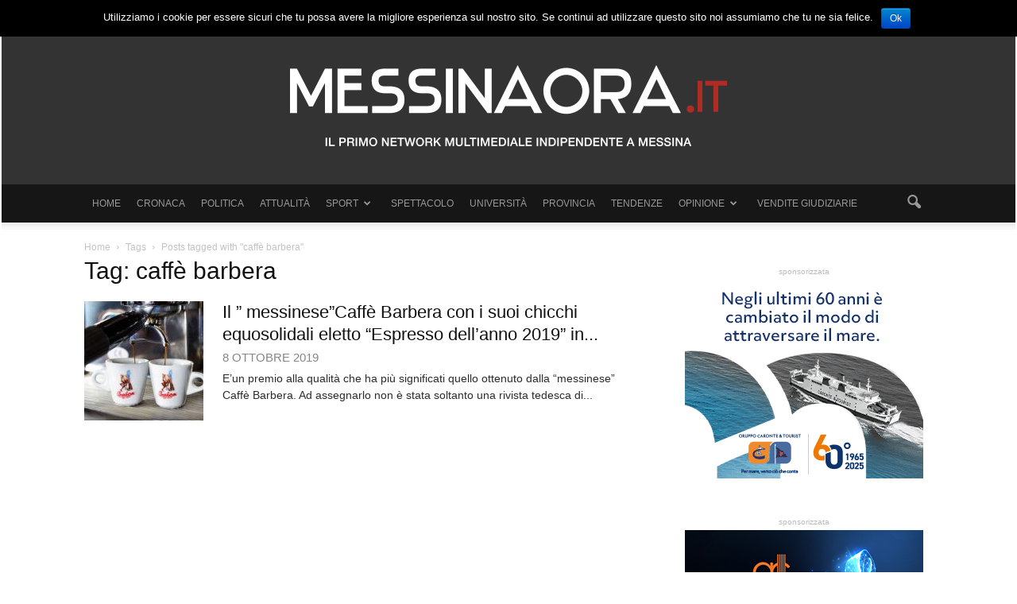

--- FILE ---
content_type: text/html; charset=UTF-8
request_url: http://www.messinaora.it/notizia/tag/caffe-barbera/
body_size: 14536
content:
<!doctype html >
<!--[if IE 8]>    <html class="ie8" lang="en"> <![endif]-->
<!--[if IE 9]>    <html class="ie9" lang="en"> <![endif]-->
<!--[if gt IE 8]><!--> <html lang="it-IT"
 xmlns:fb="http://ogp.me/ns/fb#" prefix="og: http://ogp.me/ns#"> <!--<![endif]-->
<head>
    <title>caffè barbera a Messina - MessinaOra.it</title>
    <meta charset="UTF-8" />
    <meta http-equiv="Content-Type" content="text/html; charset=UTF-8">
    <meta name="viewport" content="width=device-width, initial-scale=1.0">
    <link rel="pingback" href="http://www.messinaora.it/notizia/xmlrpc.php" />

    <!--css easyavvisi-->
<!--    <link href="http://www.easyavvisi.it/public/css/default.css" rel="stylesheet"> -->
    <!--floor easyavvisi -->


    <link rel="icon" type="image/png" href="http://www.messinaora.it/notizia/wp-content/uploads/2015/09/favicon.png">
<!-- This site is optimized with the Yoast SEO plugin v6.3.1 - https://yoast.com/wordpress/plugins/seo/ -->
<link rel="canonical" href="https://www.messinaora.it/notizia/tag/caffe-barbera/" />
<meta property="og:locale" content="it_IT" />
<meta property="og:type" content="object" />
<meta property="og:title" content="caffè barbera a Messina - MessinaOra.it" />
<meta property="og:url" content="https://www.messinaora.it/notizia/tag/caffe-barbera/" />
<meta property="og:site_name" content="MessinaOra.it" />
<meta name="twitter:card" content="summary" />
<meta name="twitter:title" content="caffè barbera a Messina - MessinaOra.it" />
<script type='application/ld+json'>{"@context":"http:\/\/schema.org","@type":"WebSite","@id":"#website","url":"https:\/\/www.messinaora.it\/notizia\/","name":"MessinaOra.it","potentialAction":{"@type":"SearchAction","target":"https:\/\/www.messinaora.it\/notizia\/?s={search_term_string}","query-input":"required name=search_term_string"}}</script>
<!-- / Yoast SEO plugin. -->

<link rel='dns-prefetch' href='//p.jwpcdn.com' />
<link rel='dns-prefetch' href='//fonts.googleapis.com' />
<link rel='dns-prefetch' href='//s.w.org' />
<link rel="alternate" type="application/rss+xml" title="MessinaOra.it &raquo; Feed" href="https://www.messinaora.it/notizia/feed/" />
<link rel="alternate" type="application/rss+xml" title="MessinaOra.it &raquo; Feed dei commenti" href="https://www.messinaora.it/notizia/comments/feed/" />
<link rel="alternate" type="application/rss+xml" title="MessinaOra.it &raquo; caffè barbera Feed del tag" href="https://www.messinaora.it/notizia/tag/caffe-barbera/feed/" />
		<script type="text/javascript">
			window._wpemojiSettings = {"baseUrl":"https:\/\/s.w.org\/images\/core\/emoji\/11\/72x72\/","ext":".png","svgUrl":"https:\/\/s.w.org\/images\/core\/emoji\/11\/svg\/","svgExt":".svg","source":{"concatemoji":"http:\/\/www.messinaora.it\/notizia\/wp-includes\/js\/wp-emoji-release.min.js?ver=4.9.20"}};
			!function(e,a,t){var n,r,o,i=a.createElement("canvas"),p=i.getContext&&i.getContext("2d");function s(e,t){var a=String.fromCharCode;p.clearRect(0,0,i.width,i.height),p.fillText(a.apply(this,e),0,0);e=i.toDataURL();return p.clearRect(0,0,i.width,i.height),p.fillText(a.apply(this,t),0,0),e===i.toDataURL()}function c(e){var t=a.createElement("script");t.src=e,t.defer=t.type="text/javascript",a.getElementsByTagName("head")[0].appendChild(t)}for(o=Array("flag","emoji"),t.supports={everything:!0,everythingExceptFlag:!0},r=0;r<o.length;r++)t.supports[o[r]]=function(e){if(!p||!p.fillText)return!1;switch(p.textBaseline="top",p.font="600 32px Arial",e){case"flag":return s([55356,56826,55356,56819],[55356,56826,8203,55356,56819])?!1:!s([55356,57332,56128,56423,56128,56418,56128,56421,56128,56430,56128,56423,56128,56447],[55356,57332,8203,56128,56423,8203,56128,56418,8203,56128,56421,8203,56128,56430,8203,56128,56423,8203,56128,56447]);case"emoji":return!s([55358,56760,9792,65039],[55358,56760,8203,9792,65039])}return!1}(o[r]),t.supports.everything=t.supports.everything&&t.supports[o[r]],"flag"!==o[r]&&(t.supports.everythingExceptFlag=t.supports.everythingExceptFlag&&t.supports[o[r]]);t.supports.everythingExceptFlag=t.supports.everythingExceptFlag&&!t.supports.flag,t.DOMReady=!1,t.readyCallback=function(){t.DOMReady=!0},t.supports.everything||(n=function(){t.readyCallback()},a.addEventListener?(a.addEventListener("DOMContentLoaded",n,!1),e.addEventListener("load",n,!1)):(e.attachEvent("onload",n),a.attachEvent("onreadystatechange",function(){"complete"===a.readyState&&t.readyCallback()})),(n=t.source||{}).concatemoji?c(n.concatemoji):n.wpemoji&&n.twemoji&&(c(n.twemoji),c(n.wpemoji)))}(window,document,window._wpemojiSettings);
		</script>
		<!-- managing ads with Advanced Ads – https://wpadvancedads.com/ --><script>
					advanced_ads_ready=function(){var fns=[],listener,doc=typeof document==="object"&&document,hack=doc&&doc.documentElement.doScroll,domContentLoaded="DOMContentLoaded",loaded=doc&&(hack?/^loaded|^c/:/^loaded|^i|^c/).test(doc.readyState);if(!loaded&&doc){listener=function(){doc.removeEventListener(domContentLoaded,listener);window.removeEventListener("load",listener);loaded=1;while(listener=fns.shift())listener()};doc.addEventListener(domContentLoaded,listener);window.addEventListener("load",listener)}return function(fn){loaded?setTimeout(fn,0):fns.push(fn)}}();
			</script><style type="text/css">
img.wp-smiley,
img.emoji {
	display: inline !important;
	border: none !important;
	box-shadow: none !important;
	height: 1em !important;
	width: 1em !important;
	margin: 0 .07em !important;
	vertical-align: -0.1em !important;
	background: none !important;
	padding: 0 !important;
}
</style>
<link rel='stylesheet' id='contact-form-7-css'  href='http://www.messinaora.it/notizia/wp-content/plugins/contact-form-7/includes/css/styles.css?ver=5.0.5' type='text/css' media='all' />
<link rel='stylesheet' id='cookie-notice-front-css'  href='http://www.messinaora.it/notizia/wp-content/plugins/cookie-notice/css/front.min.css?ver=4.9.20' type='text/css' media='all' />
<link rel='stylesheet' id='fvp-frontend-css'  href='http://www.messinaora.it/notizia/wp-content/plugins/featured-video-plus/styles/frontend.css?ver=2.3.3' type='text/css' media='all' />
<link rel='stylesheet' id='ssp-frontend-player-css'  href='http://www.messinaora.it/notizia/wp-content/plugins/seriously-simple-podcasting/assets/css/player.css?ver=1.19.14' type='text/css' media='all' />
<link rel='stylesheet' id='google_font_open_sans-css' href="https://fonts.googleapis.com/css?family=Open+Sans%3A300italic%2C400italic%2C600italic%2C400%2C600%2C700&#038;ver=4.9.20" type='text/css' media='all' />
<link rel='stylesheet' id='google_font_roboto-css' href="https://fonts.googleapis.com/css?family=Roboto%3A500%2C400italic%2C700%2C500italic%2C400&#038;ver=4.9.20" type='text/css' media='all' />
<link rel='stylesheet' id='js_composer_front-css'  href='http://www.messinaora.it/notizia/wp-content/plugins/js_composer/assets/css/js_composer.min.css?ver=5.4.5' type='text/css' media='all' />
<link rel='stylesheet' id='td-theme-css'  href='http://www.messinaora.it/notizia/wp-content/themes/messinaora/style.css?ver=6.4' type='text/css' media='all' />
<script type='text/javascript' src='http://www.messinaora.it/notizia/wp-includes/js/jquery/jquery.js?ver=1.12.4'></script>
<script type='text/javascript' src='http://www.messinaora.it/notizia/wp-includes/js/jquery/jquery-migrate.min.js?ver=1.4.1'></script>
<script type='text/javascript'>
/* <![CDATA[ */
var cnArgs = {"ajaxurl":"https:\/\/www.messinaora.it\/notizia\/wp-admin\/admin-ajax.php","hideEffect":"fade","onScroll":"","onScrollOffset":"100","cookieName":"cookie_notice_accepted","cookieValue":"true","cookieTime":"2592000","cookiePath":"\/notizia\/","cookieDomain":"","redirection":"","cache":"1","refuse":"no","revoke_cookies":"0","revoke_cookies_opt":"automatic","secure":"0"};
/* ]]> */
</script>
<script type='text/javascript' src='http://www.messinaora.it/notizia/wp-content/plugins/cookie-notice/js/front.min.js?ver=1.2.44'></script>
<script type='text/javascript' src='http://www.messinaora.it/notizia/wp-content/plugins/featured-video-plus/js/jquery.fitvids.min.js?ver=master-2015-08'></script>
<script type='text/javascript'>
/* <![CDATA[ */
var fvpdata = {"ajaxurl":"https:\/\/www.messinaora.it\/notizia\/wp-admin\/admin-ajax.php","nonce":"7f4f16b686","fitvids":"1","dynamic":"","overlay":"","opacity":"0.75","color":"b","width":"640"};
/* ]]> */
</script>
<script type='text/javascript' src='http://www.messinaora.it/notizia/wp-content/plugins/featured-video-plus/js/frontend.min.js?ver=2.3.3'></script>
<script type='text/javascript' src='http://p.jwpcdn.com/6/12/jwplayer.js?ver=4.9.20'></script>
<link rel='https://api.w.org/' href='https://www.messinaora.it/notizia/wp-json/' />
<link rel="EditURI" type="application/rsd+xml" title="RSD" href="https://www.messinaora.it/notizia/xmlrpc.php?rsd" />
<link rel="wlwmanifest" type="application/wlwmanifest+xml" href="http://www.messinaora.it/notizia/wp-includes/wlwmanifest.xml" /> 
<meta name="generator" content="WordPress 4.9.20" />
<meta name="generator" content="Seriously Simple Podcasting 1.19.14" />
<!-- Start Alexa Certify Javascript -->
<script type="text/javascript">
_atrk_opts = { atrk_acct:"iCGyi1a8Dy000L", domain:"messinaora.it",dynamic: true};
(function() { var as = document.createElement('script'); as.type = 'text/javascript'; as.async = true; as.src = "https://d31qbv1cthcecs.cloudfront.net/atrk.js"; var s = document.getElementsByTagName('script')[0];s.parentNode.insertBefore(as, s); })();
</script>
<noscript><img src="https://d5nxst8fruw4z.cloudfront.net/atrk.gif?account=iCGyi1a8Dy000L" style="display:none" height="1" width="1" alt="" /></noscript>
<!-- End Alexa Certify Javascript -->
<meta property="fb:app_id" content="933189030087925"/><script type="text/javascript">jwplayer.defaults = { "ph": 2 };</script>
            <script type="text/javascript">
            if (typeof(jwp6AddLoadEvent) == 'undefined') {
                function jwp6AddLoadEvent(func) {
                    var oldonload = window.onload;
                    if (typeof window.onload != 'function') {
                        window.onload = func;
                    } else {
                        window.onload = function() {
                            if (oldonload) {
                                oldonload();
                            }
                            func();
                        }
                    }
                }
            }
            </script>

            
<link rel="alternate" type="application/rss+xml" title="Feed RSS del podcast" href="https://www.messinaora.it/notizia/feed/podcast" />

<!--[if lt IE 9]><script src="http://html5shim.googlecode.com/svn/trunk/html5.js"></script><![endif]-->
    <meta name="generator" content="Powered by WPBakery Page Builder - drag and drop page builder for WordPress."/>
<!--[if lte IE 9]><link rel="stylesheet" type="text/css" href="http://www.messinaora.it/notizia/wp-content/plugins/js_composer/assets/css/vc_lte_ie9.min.css" media="screen"><![endif]-->
<!-- JS generated by theme -->

<script>
    

var tdBlocksArray = []; //here we store all the items for the current page

//td_block class - each ajax block uses a object of this class for requests
function tdBlock() {
    this.id = '';
    this.block_type = 1; //block type id (1-234 etc)
    this.atts = '';
    this.td_column_number = '';
    this.td_current_page = 1; //
    this.post_count = 0; //from wp
    this.found_posts = 0; //from wp
    this.max_num_pages = 0; //from wp
    this.td_filter_value = ''; //current live filter value
    this.is_ajax_running = false;
    this.td_user_action = ''; // load more or infinite loader (used by the animation)
    this.header_color = '';
    this.ajax_pagination_infinite_stop = ''; //show load more at page x
}

    
    
        // td_js_generator - mini detector
        (function(){
            var htmlTag = document.getElementsByTagName("html")[0];

            if ( navigator.userAgent.indexOf("MSIE 10.0") > -1 ) {
                htmlTag.className += ' ie10';
            }

            if ( !!navigator.userAgent.match(/Trident.*rv\:11\./) ) {
                htmlTag.className += ' ie11';
            }

            if ( /(iPad|iPhone|iPod)/g.test(navigator.userAgent) ) {
                htmlTag.className += ' td-md-is-ios';
            }

            var user_agent = navigator.userAgent.toLowerCase();
            if ( user_agent.indexOf("android") > -1 ) {
                htmlTag.className += ' td-md-is-android';
            }

            if ( -1 !== navigator.userAgent.indexOf('Mac OS X')  ) {
                htmlTag.className += ' td-md-is-os-x';
            }

            if ( /chrom(e|ium)/.test(navigator.userAgent.toLowerCase()) ) {
               htmlTag.className += ' td-md-is-chrome';
            }

            if ( -1 !== navigator.userAgent.indexOf('Firefox') ) {
                htmlTag.className += ' td-md-is-firefox';
            }

            if ( -1 !== navigator.userAgent.indexOf('Safari') && -1 === navigator.userAgent.indexOf('Chrome') ) {
                htmlTag.className += ' td-md-is-safari';
            }

        })();




        var tdLocalCache = {};

        ( function () {
            "use strict";

            tdLocalCache = {
                data: {},
                remove: function (resource_id) {
                    delete tdLocalCache.data[resource_id];
                },
                exist: function (resource_id) {
                    return tdLocalCache.data.hasOwnProperty(resource_id) && tdLocalCache.data[resource_id] !== null;
                },
                get: function (resource_id) {
                    return tdLocalCache.data[resource_id];
                },
                set: function (resource_id, cachedData) {
                    tdLocalCache.remove(resource_id);
                    tdLocalCache.data[resource_id] = cachedData;
                }
            };
        })();

    
    
var td_viewport_interval_list=[{"limit_bottom":767,"sidebar_width":228},{"limit_bottom":1018,"sidebar_width":300},{"limit_bottom":1140,"sidebar_width":324}];
var td_animation_stack_effect="type1";
var tds_animation_stack=true;
var td_animation_stack_specific_selectors=".entry-thumb, img[class*=\"wp-image-\"], a.td-sml-link-to-image > img";
var td_animation_stack_general_selectors=".td-animation-stack .entry-thumb, .post .entry-thumb, .post img[class*=\"wp-image-\"], .post a.td-sml-link-to-image > img";
var td_ajax_url="https:\/\/www.messinaora.it\/notizia\/wp-admin\/admin-ajax.php?td_theme_name=Newspaper&v=6.4";
var td_get_template_directory_uri="http:\/\/www.messinaora.it\/notizia\/wp-content\/themes\/messinaora";
var tds_snap_menu="snap";
var tds_logo_on_sticky="";
var tds_header_style="9";
var td_please_wait="Please wait...";
var td_email_user_pass_incorrect="User or password incorrect!";
var td_email_user_incorrect="Email or username incorrect!";
var td_email_incorrect="Email incorrect!";
var tds_more_articles_on_post_enable="show";
var tds_more_articles_on_post_time_to_wait="";
var tds_more_articles_on_post_pages_distance_from_top=400;
var tds_theme_color_site_wide="#ae2c23";
var tds_smart_sidebar="enabled";
var td_theme_v="Ni40";
var td_theme_n="TmV3c3BhcGVy";
var td_magnific_popup_translation_tPrev="Previous (Left arrow key)";
var td_magnific_popup_translation_tNext="Next (Right arrow key)";
var td_magnific_popup_translation_tCounter="%curr% of %total%";
var td_magnific_popup_translation_ajax_tError="The content from %url% could not be loaded.";
var td_magnific_popup_translation_image_tError="The image #%curr% could not be loaded.";
var td_ad_background_click_link="";
var td_ad_background_click_target="_blank";
</script>


<!-- Header style compiled by theme -->

<style>
    
.td-header-wrap .black-menu .sf-menu > .current-menu-item > a,
    .td-header-wrap .black-menu .sf-menu > .current-menu-ancestor > a,
    .td-header-wrap .black-menu .sf-menu > .current-category-ancestor > a,
    .td-header-wrap .black-menu .sf-menu > li > a:hover,
    .td-header-wrap .black-menu .sf-menu > .sfHover > a,
    .td-header-style-12 .td-header-menu-wrap-full,
    .sf-menu > .current-menu-item > a:after,
    .sf-menu > .current-menu-ancestor > a:after,
    .sf-menu > .current-category-ancestor > a:after,
    .sf-menu > li:hover > a:after,
    .sf-menu > .sfHover > a:after,
    .sf-menu ul .td-menu-item > a:hover,
    .sf-menu ul .sfHover > a,
    .sf-menu ul .current-menu-ancestor > a,
    .sf-menu ul .current-category-ancestor > a,
    .sf-menu ul .current-menu-item > a,
    .td-header-style-12 .td-affix,
    .header-search-wrap .td-drop-down-search:after,
    .header-search-wrap .td-drop-down-search .btn:hover,
    input[type=submit]:hover,
    .td-read-more a,
    .td-post-category:hover,
    .td-grid-style-1.td-hover-1 .td-big-grid-post:hover .td-post-category,
    .td-grid-style-5.td-hover-1 .td-big-grid-post:hover .td-post-category,
    .td_top_authors .td-active .td-author-post-count,
    .td_top_authors .td-active .td-author-comments-count,
    .td_top_authors .td_mod_wrap:hover .td-author-post-count,
    .td_top_authors .td_mod_wrap:hover .td-author-comments-count,
    .td-404-sub-sub-title a:hover,
    .td-search-form-widget .wpb_button:hover,
    .td-rating-bar-wrap div,
    .td_category_template_3 .td-current-sub-category,
    .td-login-wrap .btn,
    .td_display_err,
    .td_display_msg_ok,
    .dropcap,
    .td_wrapper_video_playlist .td_video_controls_playlist_wrapper,
    .wpb_default,
    .wpb_default:hover,
    .td-left-smart-list:hover,
    .td-right-smart-list:hover,
    .woocommerce-checkout .woocommerce input.button:hover,
    .woocommerce-page .woocommerce a.button:hover,
    .woocommerce-account div.woocommerce .button:hover,
    #bbpress-forums button:hover,
    .bbp_widget_login .button:hover,
    .td-footer-wrapper .td-post-category,
    .td-footer-wrapper .widget_product_search input[type="submit"]:hover,
    .woocommerce .product a.button:hover,
    .woocommerce .product #respond input#submit:hover,
    .woocommerce .checkout input#place_order:hover,
    .woocommerce .woocommerce.widget .button:hover,
    .single-product .product .summary .cart .button:hover,
    .woocommerce-cart .woocommerce table.cart .button:hover,
    .woocommerce-cart .woocommerce .shipping-calculator-form .button:hover,
    .td-next-prev-wrap a:hover,
    .td-load-more-wrap a:hover,
    .td-post-small-box a:hover,
    .page-nav .current,
    .page-nav:first-child > div,
    .td_category_template_8 .td-category-header .td-category a.td-current-sub-category,
    .td_category_template_4 .td-category-siblings .td-category a:hover,
    #bbpress-forums .bbp-pagination .current,
    #bbpress-forums #bbp-single-user-details #bbp-user-navigation li.current a,
    .td-theme-slider:hover .slide-meta-cat a,
    a.vc_btn-black:hover,
    .td-trending-now-wrapper:hover .td-trending-now-title,
    .td-scroll-up-visible,
    .td-mobile-close a,
    .td-smart-list-button:hover,
    .td-health .td-module-comments a {
        background-color: #ae2c23;
    }

    .td-health .td-module-comments a:after {
        border-color: #ae2c23 transparent transparent transparent;
    }

    .woocommerce .woocommerce-message .button:hover,
    .woocommerce .woocommerce-error .button:hover,
    .woocommerce .woocommerce-info .button:hover {
        background-color: #ae2c23 !important;
    }

    .woocommerce .product .onsale,
    .woocommerce.widget .ui-slider .ui-slider-handle {
        background: none #ae2c23;
    }

    .woocommerce.widget.widget_layered_nav_filters ul li a {
        background: none repeat scroll 0 0 #ae2c23 !important;
    }

    a,
    cite a:hover,
    .td_mega_menu_sub_cats .cur-sub-cat,
    .td-mega-span h3 a:hover,
    .td_mod_mega_menu:hover .entry-title a,
    .header-search-wrap .result-msg a:hover,
    .top-header-menu li a:hover,
    .top-header-menu .current-menu-item > a,
    .top-header-menu .current-menu-ancestor > a,
    .top-header-menu .current-category-ancestor > a,
    .td-social-icon-wrap > a:hover,
    .td-header-sp-top-widget .td-social-icon-wrap a:hover,
    .td-page-content blockquote p,
    .td-post-content blockquote p,
    .mce-content-body blockquote p,
    .comment-content blockquote p,
    .wpb_text_column blockquote p,
    .td_block_text_with_title blockquote p,
    .td_module_wrap:hover .entry-title a,
    .td-subcat-filter .td-subcat-list a:hover,
    .td-subcat-filter .td-subcat-dropdown a:hover,
    .td_quote_on_blocks,
    .dropcap2,
    .dropcap3,
    .td_top_authors .td-active .td-authors-name a,
    .td_top_authors .td_mod_wrap:hover .td-authors-name a,
    .td-post-next-prev-content a:hover,
    .author-box-wrap .td-author-social a:hover,
    .td-author-name a:hover,
    .td-author-url a:hover,
    .td_mod_related_posts:hover h3 > a,
    .td-post-template-11 .td-related-title .td-related-left:hover,
    .td-post-template-11 .td-related-title .td-related-right:hover,
    .td-post-template-11 .td-related-title .td-cur-simple-item,
    .td-post-template-11 .td_block_related_posts .td-next-prev-wrap a:hover,
    .comment-reply-link:hover,
    .logged-in-as a:hover,
    #cancel-comment-reply-link:hover,
    .td-search-query,
    .td-category-header .td-pulldown-category-filter-link:hover,
    .td-category-siblings .td-subcat-dropdown a:hover,
    .td-category-siblings .td-subcat-dropdown a.td-current-sub-category,
    .td-login-wrap .td-login-info-text a:hover,
    .widget a:hover,
    .widget_calendar tfoot a:hover,
    .woocommerce a.added_to_cart:hover,
    #bbpress-forums li.bbp-header .bbp-reply-content span a:hover,
    #bbpress-forums .bbp-forum-freshness a:hover,
    #bbpress-forums .bbp-topic-freshness a:hover,
    #bbpress-forums .bbp-forums-list li a:hover,
    #bbpress-forums .bbp-forum-title:hover,
    #bbpress-forums .bbp-topic-permalink:hover,
    #bbpress-forums .bbp-topic-started-by a:hover,
    #bbpress-forums .bbp-topic-started-in a:hover,
    #bbpress-forums .bbp-body .super-sticky li.bbp-topic-title .bbp-topic-permalink,
    #bbpress-forums .bbp-body .sticky li.bbp-topic-title .bbp-topic-permalink,
    .widget_display_replies .bbp-author-name,
    .widget_display_topics .bbp-author-name,
    .footer-email-wrap a,
    .td-subfooter-menu li a:hover,
    .footer-social-wrap a:hover,
    a.vc_btn-black:hover,
    .td-mobile-content li a:hover {
        color: #ae2c23;
    }

    .td_login_tab_focus,
    a.vc_btn-black.vc_btn_square_outlined:hover,
    a.vc_btn-black.vc_btn_outlined:hover,
    .td-mega-menu-page .wpb_content_element ul li a:hover,
    .td-travel .td-header-style-5 .sf-menu > li > a:hover,
    .td-travel .td-header-style-5 .sf-menu > .sfHover > a,
    .td-travel .td-header-style-5 .sf-menu > .current-menu-item > a,
    .td-travel .td-header-style-5 .sf-menu > .current-menu-ancestor > a,
    .td-travel .td-header-style-5 .sf-menu > .current-category-ancestor > a,
    .td-health .td-header-style-6 .sf-menu > li > a:hover,
    .td-health .td-header-style-6 .sf-menu > .sfHover > a,
    .td-health .td-header-style-6 .sf-menu > .current-menu-item > a,
    .td-health .td-header-style-6 .sf-menu > .current-menu-ancestor > a,
    .td-health .td-header-style-6 .sf-menu > .current-category-ancestor > a {
        color: #ae2c23 !important;
    }

    .td-next-prev-wrap a:hover,
    .td-load-more-wrap a:hover,
    .td-post-small-box a:hover,
    .page-nav .current,
    .page-nav:first-child > div,
    .td_category_template_8 .td-category-header .td-category a.td-current-sub-category,
    .td_category_template_4 .td-category-siblings .td-category a:hover,
    #bbpress-forums .bbp-pagination .current,
    .td-login-panel-title,
    .post .td_quote_box,
    .page .td_quote_box,
    a.vc_btn-black:hover {
        border-color: #ae2c23;
    }

    .td_wrapper_video_playlist .td_video_currently_playing:after {
        border-color: #ae2c23 !important;
    }

    .header-search-wrap .td-drop-down-search:before {
        border-color: transparent transparent #ae2c23 transparent;
    }

    .block-title > span,
    .block-title > a,
    .block-title > label,
    .widgettitle,
    .widgettitle:after,
    .td-trending-now-title,
    .td-trending-now-wrapper:hover .td-trending-now-title,
    .wpb_tabs li.ui-tabs-active a,
    .wpb_tabs li:hover a,
    .td-related-title .td-cur-simple-item,
    .woocommerce .product .products h2,
    .td-subcat-filter .td-subcat-dropdown:hover .td-subcat-more {
    	background-color: #ae2c23;
    }
    .woocommerce div.product .woocommerce-tabs ul.tabs li.active {
    	background-color: #ae2c23 !important;
    }
    .block-title,
    .td-related-title,
    .wpb_tabs .wpb_tabs_nav,
    .woocommerce div.product .woocommerce-tabs ul.tabs:before {
        border-color: #ae2c23;
    }
    .td_block_wrap .td-subcat-item .td-cur-simple-item {
	  color: #ae2c23;
	}


    
    .td-grid-style-4 .entry-title
    {
        background-color: rgba(174, 44, 35, 0.7);
    }

    
    .block-title > span,
    .block-title > a,
    .block-title > label,
    .widgettitle,
    .widgettitle:after,
    .td-trending-now-title,
    .td-trending-now-wrapper:hover .td-trending-now-title,
    .wpb_tabs li.ui-tabs-active a,
    .wpb_tabs li:hover a,
    .td-related-title .td-cur-simple-item,
    .woocommerce .product .products h2,
    .td-subcat-filter .td-subcat-dropdown:hover .td-subcat-more {
        background-color: #333333;
    }

    .woocommerce div.product .woocommerce-tabs ul.tabs li.active {
    	background-color: #333333 !important;
    }

    .block-title,
    .td-related-title,
    .wpb_tabs .wpb_tabs_nav,
    .woocommerce div.product .woocommerce-tabs ul.tabs:before {
        border-color: #333333;
    }

    
    .td-header-wrap .td-header-menu-wrap-full,
    .sf-menu > .current-menu-ancestor > a,
    .sf-menu > .current-category-ancestor > a,
    .td-header-menu-wrap.td-affix,
    .td-header-style-3 .td-header-main-menu,
    .td-header-style-3 .td-affix .td-header-main-menu,
    .td-header-style-4 .td-header-main-menu,
    .td-header-style-4 .td-affix .td-header-main-menu,
    .td-header-style-8 .td-header-menu-wrap.td-affix {
        background-color: #161616;
    }


    .td-boxed-layout .td-header-style-3 .td-header-menu-wrap,
    .td-boxed-layout .td-header-style-4 .td-header-menu-wrap {
    	background-color: #161616 !important;
    }


    @media (min-width: 1019px) {
        .td-header-style-1 .td-header-sp-recs,
        .td-header-style-1 .td-header-sp-logo {
            margin-bottom: 28px;
        }
    }

    @media (min-width: 768px) and (max-width: 1018px) {
        .td-header-style-1 .td-header-sp-recs,
        .td-header-style-1 .td-header-sp-logo {
            margin-bottom: 14px;
        }
    }

    .td-header-style-7 .td-header-top-menu {
        border-bottom: none;
    }


    
    .sf-menu ul .td-menu-item > a:hover,
    .sf-menu ul .sfHover > a,
    .sf-menu ul .current-menu-ancestor > a,
    .sf-menu ul .current-category-ancestor > a,
    .sf-menu ul .current-menu-item > a,
    .sf-menu > .current-menu-item > a:after,
    .sf-menu > .current-menu-ancestor > a:after,
    .sf-menu > .current-category-ancestor > a:after,
    .sf-menu > li:hover > a:after,
    .sf-menu > .sfHover > a:after,
    .td_block_mega_menu .td-next-prev-wrap a:hover,
    .td-mega-span .td-post-category:hover,
    .td-header-wrap .black-menu .sf-menu > li > a:hover,
    .td-header-wrap .black-menu .sf-menu > .current-menu-ancestor > a,
    .td-header-wrap .black-menu .sf-menu > .sfHover > a,
    .header-search-wrap .td-drop-down-search:after,
    .header-search-wrap .td-drop-down-search .btn:hover,
    .td-header-wrap .black-menu .sf-menu > .current-menu-item > a,
    .td-header-wrap .black-menu .sf-menu > .current-menu-ancestor > a,
    .td-header-wrap .black-menu .sf-menu > .current-category-ancestor > a,
    .td-mobile-close a {
        background-color: #333333;
    }


    .td_block_mega_menu .td-next-prev-wrap a:hover {
        border-color: #333333;
    }

    .header-search-wrap .td-drop-down-search:before {
        border-color: transparent transparent #333333 transparent;
    }

    .td_mega_menu_sub_cats .cur-sub-cat,
    .td_mod_mega_menu:hover .entry-title a,
    .td-mobile-content li a:hover {
        color: #333333;
    }


    
    .td-header-wrap .td-header-menu-wrap .sf-menu > li > a,
    .td-header-wrap .header-search-wrap .td-icon-search {
        color: #999999;
    }

    
    .td-banner-wrap-full,
    .td-header-style-11 .td-logo-wrap-full {
        background-color: #333333;
    }

    .td-header-style-11 .td-logo-wrap-full {
        border-bottom: 0;
    }

    @media (min-width: 1019px) {
        .td-header-style-2 .td-header-sp-recs,
        .td-header-style-5 .td-a-rec-id-header > div,
        .td-header-style-5 .td-g-rec-id-header > .adsbygoogle,
        .td-header-style-6 .td-a-rec-id-header > div,
        .td-header-style-6 .td-g-rec-id-header > .adsbygoogle,
        .td-header-style-7 .td-a-rec-id-header > div,
        .td-header-style-7 .td-g-rec-id-header > .adsbygoogle,
        .td-header-style-8 .td-a-rec-id-header > div,
        .td-header-style-8 .td-g-rec-id-header > .adsbygoogle,
        .td-header-style-12 .td-a-rec-id-header > div,
        .td-header-style-12 .td-g-rec-id-header > .adsbygoogle {
            margin-bottom: 24px !important;
        }
    }

    @media (min-width: 768px) and (max-width: 1018px) {
        .td-header-style-2 .td-header-sp-recs,
        .td-header-style-5 .td-a-rec-id-header > div,
        .td-header-style-5 .td-g-rec-id-header > .adsbygoogle,
        .td-header-style-6 .td-a-rec-id-header > div,
        .td-header-style-6 .td-g-rec-id-header > .adsbygoogle,
        .td-header-style-7 .td-a-rec-id-header > div,
        .td-header-style-7 .td-g-rec-id-header > .adsbygoogle,
        .td-header-style-8 .td-a-rec-id-header > div,
        .td-header-style-8 .td-g-rec-id-header > .adsbygoogle,
        .td-header-style-12 .td-a-rec-id-header > div,
        .td-header-style-12 .td-g-rec-id-header > .adsbygoogle {
            margin-bottom: 14px !important;
        }
    }




    
    .td-footer-wrapper {
        background-color: #333333;
    }

    
    .td-footer-wrapper,
    .td-footer-wrapper a,
    .td-footer-wrapper .block-title a,
    .td-footer-wrapper .block-title span,
    .td-footer-wrapper .block-title label,
    .td-footer-wrapper .td-excerpt,
    .td-footer-wrapper .td-post-author-name span,
    .td-footer-wrapper .td-post-date {
        color: #999999;
    }

    .td-footer-wrapper .widget_calendar th,
    .td-footer-wrapper .widget_calendar td {
        border-color: #999999;
    }

    .td-footer-wrapper .td-module-comments a,
    .td-footer-wrapper .td-post-category,
    .td-footer-wrapper .td-slide-meta .td-post-author-name span,
    .td-footer-wrapper .td-slide-meta .td-post-date {
        color: #fff;
    }

    
    .td-sub-footer-container {
        background-color: #161616;
    }

    
    .td-sub-footer-container,
    .td-subfooter-menu li a {
        color: #999999;
    }


    
    .post .td-post-header .entry-title {
        color: #161616;
    }

    
    .td-module-meta-info .td-post-author-name a {
    	color: #161616;
    }

    
    .td-post-content,
    .td-post-content p {
    	color: #2c2c2c;
    }

    
    .td-post-content h1,
    .td-post-content h2,
    .td-post-content h3,
    .td-post-content h4,
    .td-post-content h5,
    .td-post-content h6 {
    	color: #161616;
    }

    
    .post blockquote p,
    .page blockquote p {
    	color: #161616;
    }
    .post .td_quote_box,
    .page .td_quote_box {
        border-color: #161616;
    }


    
    .td-page-content p,
    .td-page-content .td_block_text_with_title,
    .woocommerce-page .page-description > p {
    	color: #2c2c2c;
    }

    
    .top-header-menu > li > a,
    .td-header-sp-top-menu .td_data_time {
        font-family:"Helvetica Neue", Helvetica, Arial, sans-serif;
	font-size:10px;
	font-weight:normal;
	text-transform:uppercase;
	
    }
    
    .top-header-menu .menu-item-has-children li a {
    	font-weight:normal;
	
    }
    
    ul.sf-menu > .td-menu-item > a {
        font-family:"Helvetica Neue", Helvetica, Arial, sans-serif;
	font-size:12px;
	font-weight:normal;
	text-transform:uppercase;
	
    }
    
    .sf-menu ul .td-menu-item a {
        font-family:"Helvetica Neue", Helvetica, Arial, sans-serif;
	font-size:11px;
	line-height:16px;
	text-transform:uppercase;
	
    }
	
    .td_mod_mega_menu .item-details a {
        font-size:14px;
	
    }
    
	.td_module_wrap .td-module-title {
		font-family:"Helvetica Neue", Helvetica, Arial, sans-serif;
	
	}
     
    .td_module_10 .td-module-title {
    	font-size:30px;
	font-weight:bold;
	
    }
    
	.td_block_trending_now .entry-title a,
	.td-theme-slider .td-module-title a,
    .td-big-grid-post .entry-title {
		font-family:"Helvetica Neue", Helvetica, Arial, sans-serif;
	
	}
    
    .td_module_mx4 .td-module-title a {
    	font-family:"Helvetica Neue", Helvetica, Arial, sans-serif;
	font-size:14px;
	font-weight:bold;
	
    }
    
    .td_block_trending_now .entry-title a {
    	font-family:"Helvetica Neue", Helvetica, Arial, sans-serif;
	font-size:12px;
	
    }
    
	.post .td-post-header .entry-title {
		font-family:"Helvetica Neue", Helvetica, Arial, sans-serif;
	
	}
    
    .td-post-template-default .td-post-header .entry-title {
        font-size:42px;
	line-height:44px;
	font-weight:bold;
	text-transform:none;
	
    }
    
    .td-post-content p,
    .td-post-content {
        font-size:16px;
	
    }
    
	.footer-text-wrap {
		font-family:"Helvetica Neue", Helvetica, Arial, sans-serif;
	font-size:8px;
	
	}
	
    body, p {
    	font-family:"Helvetica Neue", Helvetica, Arial, sans-serif;
	font-weight:normal;
	
    }
</style>

<noscript><style type="text/css"> .wpb_animate_when_almost_visible { opacity: 1; }</style></noscript><script>
  (function(i,s,o,g,r,a,m){i['GoogleAnalyticsObject']=r;i[r]=i[r]||function(){
  (i[r].q=i[r].q||[]).push(arguments)},i[r].l=1*new Date();a=s.createElement(o),
  m=s.getElementsByTagName(o)[0];a.async=1;a.src=g;m.parentNode.insertBefore(a,m)
  })(window,document,'script','//www.google-analytics.com/analytics.js','ga');

  ga('create', 'UA-26175622-1', 'auto');
  ga('send', 'pageview');

</script>
</head>


<body class="archive tag tag-caffe-barbera tag-18046 cookies-not-set wpb-js-composer js-comp-ver-5.4.5 vc_responsive td-animation-stack-type1 td-full-layout" itemscope="itemscope" itemtype="http://schema.org/WebPage">


<div class="td-scroll-up"><i class="td-icon-menu-up"></i></div>

<div id="td-outer-wrap">

    <div class="td-transition-content-and-menu td-mobile-nav-wrap">
        <div id="td-mobile-nav">
    <!-- mobile menu close -->
    <div class="td-mobile-close">
        <a href="#">CHIUDI</a>
        <div class="td-nav-triangle"></div>
    </div>

    <div class="td-mobile-content">
        <div class="menu-mainmenu-container"><ul id="menu-mainmenu" class=""><li id="menu-item-13771" class="menu-item menu-item-type-custom menu-item-object-custom menu-item-first menu-item-13771"><a href="http://www.messinaora.it/notizia">Home</a></li>
<li id="menu-item-13843" class="menu-item menu-item-type-taxonomy menu-item-object-category menu-item-13843"><a href="https://www.messinaora.it/notizia/cronaca/">Cronaca</a></li>
<li id="menu-item-13842" class="menu-item menu-item-type-taxonomy menu-item-object-category menu-item-13842"><a href="https://www.messinaora.it/notizia/politica/">Politica</a></li>
<li id="menu-item-13841" class="menu-item menu-item-type-taxonomy menu-item-object-category menu-item-13841"><a href="https://www.messinaora.it/notizia/attualita/">Attualità</a></li>
<li id="menu-item-13840" class="menu-item menu-item-type-taxonomy menu-item-object-category menu-item-has-children menu-item-13840"><a href="https://www.messinaora.it/notizia/sportora/">Sport</a>
<ul class="sub-menu">
	<li id="menu-item-38815" class="menu-item menu-item-type-taxonomy menu-item-object-category menu-item-38815"><a href="https://www.messinaora.it/notizia/nibalimania/">Nibalimania</a></li>
</ul>
</li>
<li id="menu-item-13844" class="menu-item menu-item-type-taxonomy menu-item-object-category menu-item-13844"><a href="https://www.messinaora.it/notizia/cultura-e-spettacolo/">Spettacolo</a></li>
<li id="menu-item-13845" class="menu-item menu-item-type-taxonomy menu-item-object-category menu-item-13845"><a href="https://www.messinaora.it/notizia/universita/">Università</a></li>
<li id="menu-item-13846" class="menu-item menu-item-type-taxonomy menu-item-object-category menu-item-13846"><a href="https://www.messinaora.it/notizia/provincia/">Provincia</a></li>
<li id="menu-item-13848" class="menu-item menu-item-type-taxonomy menu-item-object-category menu-item-13848"><a href="https://www.messinaora.it/notizia/tendenze/">Tendenze</a></li>
<li id="menu-item-30065" class="menu-item menu-item-type-taxonomy menu-item-object-category menu-item-has-children menu-item-30065"><a href="https://www.messinaora.it/notizia/quimessina/">Opinione</a>
<ul class="sub-menu">
	<li id="menu-item-13849" class="menu-item menu-item-type-taxonomy menu-item-object-category menu-item-13849"><a href="https://www.messinaora.it/notizia/sottolapalma/">Sotto &#8220;La Palma&#8221;</a></li>
	<li id="menu-item-32038" class="menu-item menu-item-type-taxonomy menu-item-object-category menu-item-32038"><a href="https://www.messinaora.it/notizia/viper/">Vietato Parlare al Conducente</a></li>
	<li id="menu-item-30336" class="menu-item menu-item-type-taxonomy menu-item-object-category menu-item-30336"><a href="https://www.messinaora.it/notizia/castaway/">Castaway On The Movie</a></li>
	<li id="menu-item-30434" class="menu-item menu-item-type-taxonomy menu-item-object-category menu-item-30434"><a href="https://www.messinaora.it/notizia/mosca/">La Mosca in Campo</a></li>
	<li id="menu-item-30067" class="menu-item menu-item-type-taxonomy menu-item-object-category menu-item-30067"><a href="https://www.messinaora.it/notizia/il-punto-sulla-serie-a/">Il punto sulla serie A</a></li>
	<li id="menu-item-30088" class="menu-item menu-item-type-taxonomy menu-item-object-category menu-item-30088"><a href="https://www.messinaora.it/notizia/libere-opinioni/">Libere Opinioni</a></li>
	<li id="menu-item-13850" class="menu-item menu-item-type-taxonomy menu-item-object-category menu-item-13850"><a href="https://www.messinaora.it/notizia/lettera-aperta/">Lettera Aperta</a></li>
</ul>
</li>
<li id="menu-item-83768" class="aste menu-item menu-item-type-taxonomy menu-item-object-category menu-item-83768"><a href="https://www.messinaora.it/notizia/vendite-giudiziarie/">Vendite Giudiziarie</a></li>
</ul></div>    </div>
</div>    </div>

        <div class="td-transition-content-and-menu td-content-wrap">



<!--
Header style 9
-->

<div class="td-header-wrap td-header-style-9">

    <div class="td-header-top-menu-full">
        <div class="td-container td-header-row td-header-top-menu">
            
    <div class="top-bar-style-1">
        
<div class="td-header-sp-top-menu">

    <div class="td_data_time">giovedì, 22 gennaio  2026</div>
                <ul class="top-header-menu td_ul_login"><li class="menu-item"><a class="td-login-modal-js menu-item" href="#login-form" data-effect="mpf-td-login-effect">Accedi</a><span class="td-sp-ico-login td_sp_login_ico_style"></span></li></ul>
                <div  id="login-form" class="white-popup-block mfp-hide mfp-with-anim">
                    <ul class="td-login-tabs">
                        <li><a id="login-link" class="td_login_tab_focus">ACCEDI</a></li>
                    </ul>



                    <div class="td-login-wrap">
                        <div class="td_display_err"></div>

                        <div id="td-login-div" class="">
                            <div class="td-login-panel-title">Welcome! Log into your account</div>
                            <input class="td-login-input" type="text" name="login_email" id="login_email" placeholder="your username" value="" required>
                            <input class="td-login-input" type="password" name="login_pass" id="login_pass" value="" placeholder="your password" required>
                            <input type="button" name="login_button" id="login_button" class="wpb_button btn td-login-button" value="Accedi">


                            <div class="td-login-info-text"><a href="#" id="forgot-pass-link">Forgot your password?</a></div>


                        </div>

                        

                         <div id="td-forgot-pass-div" class="td-dispaly-none">
                            <div class="td-login-panel-title">Recover your password</div>
                            <input class="td-login-input" type="text" name="forgot_email" id="forgot_email" placeholder="your email" value="" required>
                            <input type="button" name="forgot_button" id="forgot_button" class="wpb_button btn td-login-button" value="Send My Pass">
                        </div>




                    </div>
                </div>
                <div class="menu-top-container"><ul id="menu-topmenu" class="top-header-menu"><li id="menu-item-61379" class="menu-item menu-item-type-custom menu-item-object-custom menu-item-first td-menu-item td-normal-menu menu-item-61379"><a href="#">Pubblicità</a></li>
</ul></div></div>
        <div class="td-header-sp-top-widget">
    <span class="td-social-icon-wrap"><a target="_blank" href="https://www.facebook.com/messinaora.it?fref=ts" title="Facebook"><i class="td-icon-font td-icon-facebook"></i></a></span><span class="td-social-icon-wrap"><a target="_blank" href="https://twitter.com/messinaora" title="Twitter"><i class="td-icon-font td-icon-twitter"></i></a></span><span class="td-social-icon-wrap"><a target="_blank" href="https://www.youtube.com/user/messinaora" title="Youtube"><i class="td-icon-font td-icon-youtube"></i></a></span></div>
    </div>

        </div>
    </div>

    <div class="td-banner-wrap-full td-logo-wrap-full">
        <div class="td-header-sp-logo">
            		<a class="td-logo" itemprop="url" href="https://www.messinaora.it/notizia/"><img src="http://www.messinaora.it/notizia/wp-content/uploads/2015/09/giornale-online-messina.png" alt="Messinaora.it" title="Messinaora.It - Quotidiano di informazione a Messina - Notizie, cronaca e sport in Provincia di Messina"/></a>
		<meta itemprop="name" content="MessinaOra.it">

	        </div>
    </div>

    <div class="td-header-menu-wrap-full">
        <div class="td-header-menu-wrap td-header-gradient">
            <div class="td-container td-header-row td-header-main-menu">
                <div id="td-header-menu" role="navigation" itemscope="itemscope" itemtype="http://schema.org/SiteNavigationElement">
    <div id="td-top-mobile-toggle"><a href="#"><i class="td-icon-font td-icon-mobile"></i></a></div>
    <div class="td-main-menu-logo">
        			<a itemprop="url" href="https://www.messinaora.it/notizia/"><img src="http://www.messinaora.it/notizia/wp-content/uploads/2015/09/logo-mobile.png" alt="Messinaora.it" title="Messinaora.It - Quotidiano di informazione a Messina - Notizie, cronaca e sport in Provincia di Messina"/></a>
			<meta itemprop="name" content="MessinaOra.it">
		    </div>
    <div class="menu-mainmenu-container"><ul id="menu-mainmenu-1" class="sf-menu"><li class="menu-item menu-item-type-custom menu-item-object-custom menu-item-first td-menu-item td-normal-menu menu-item-13771"><a href="http://www.messinaora.it/notizia">Home</a></li>
<li class="menu-item menu-item-type-taxonomy menu-item-object-category td-menu-item td-normal-menu menu-item-13843"><a href="https://www.messinaora.it/notizia/cronaca/">Cronaca</a></li>
<li class="menu-item menu-item-type-taxonomy menu-item-object-category td-menu-item td-normal-menu menu-item-13842"><a href="https://www.messinaora.it/notizia/politica/">Politica</a></li>
<li class="menu-item menu-item-type-taxonomy menu-item-object-category td-menu-item td-normal-menu menu-item-13841"><a href="https://www.messinaora.it/notizia/attualita/">Attualità</a></li>
<li class="menu-item menu-item-type-taxonomy menu-item-object-category menu-item-has-children td-menu-item td-normal-menu menu-item-13840"><a href="https://www.messinaora.it/notizia/sportora/">Sport</a>
<ul class="sub-menu">
	<li class="menu-item menu-item-type-taxonomy menu-item-object-category td-menu-item td-normal-menu menu-item-38815"><a href="https://www.messinaora.it/notizia/nibalimania/">Nibalimania</a></li>
</ul>
</li>
<li class="menu-item menu-item-type-taxonomy menu-item-object-category td-menu-item td-normal-menu menu-item-13844"><a href="https://www.messinaora.it/notizia/cultura-e-spettacolo/">Spettacolo</a></li>
<li class="menu-item menu-item-type-taxonomy menu-item-object-category td-menu-item td-normal-menu menu-item-13845"><a href="https://www.messinaora.it/notizia/universita/">Università</a></li>
<li class="menu-item menu-item-type-taxonomy menu-item-object-category td-menu-item td-normal-menu menu-item-13846"><a href="https://www.messinaora.it/notizia/provincia/">Provincia</a></li>
<li class="menu-item menu-item-type-taxonomy menu-item-object-category td-menu-item td-normal-menu menu-item-13848"><a href="https://www.messinaora.it/notizia/tendenze/">Tendenze</a></li>
<li class="menu-item menu-item-type-taxonomy menu-item-object-category menu-item-has-children td-menu-item td-normal-menu menu-item-30065"><a href="https://www.messinaora.it/notizia/quimessina/">Opinione</a>
<ul class="sub-menu">
	<li class="menu-item menu-item-type-taxonomy menu-item-object-category td-menu-item td-normal-menu menu-item-13849"><a href="https://www.messinaora.it/notizia/sottolapalma/">Sotto &#8220;La Palma&#8221;</a></li>
	<li class="menu-item menu-item-type-taxonomy menu-item-object-category td-menu-item td-normal-menu menu-item-32038"><a href="https://www.messinaora.it/notizia/viper/">Vietato Parlare al Conducente</a></li>
	<li class="menu-item menu-item-type-taxonomy menu-item-object-category td-menu-item td-normal-menu menu-item-30336"><a href="https://www.messinaora.it/notizia/castaway/">Castaway On The Movie</a></li>
	<li class="menu-item menu-item-type-taxonomy menu-item-object-category td-menu-item td-normal-menu menu-item-30434"><a href="https://www.messinaora.it/notizia/mosca/">La Mosca in Campo</a></li>
	<li class="menu-item menu-item-type-taxonomy menu-item-object-category td-menu-item td-normal-menu menu-item-30067"><a href="https://www.messinaora.it/notizia/il-punto-sulla-serie-a/">Il punto sulla serie A</a></li>
	<li class="menu-item menu-item-type-taxonomy menu-item-object-category td-menu-item td-normal-menu menu-item-30088"><a href="https://www.messinaora.it/notizia/libere-opinioni/">Libere Opinioni</a></li>
	<li class="menu-item menu-item-type-taxonomy menu-item-object-category td-menu-item td-normal-menu menu-item-13850"><a href="https://www.messinaora.it/notizia/lettera-aperta/">Lettera Aperta</a></li>
</ul>
</li>
<li class="aste menu-item menu-item-type-taxonomy menu-item-object-category td-menu-item td-normal-menu menu-item-83768"><a href="https://www.messinaora.it/notizia/vendite-giudiziarie/">Vendite Giudiziarie</a></li>
</ul></div></div>


<div class="td-search-wrapper">
    <div id="td-top-search">
        <!-- Search -->
        <div class="header-search-wrap">
            <div class="dropdown header-search">
                <a id="td-header-search-button" href="#" role="button" class="dropdown-toggle " data-toggle="dropdown"><i class="td-icon-search"></i></a>
            </div>
        </div>
    </div>
</div>

<div class="header-search-wrap">
	<div class="dropdown header-search">
		<div class="td-drop-down-search" aria-labelledby="td-header-search-button">
			<form role="search" method="get" class="td-search-form" action="https://www.messinaora.it/notizia/">
				<div class="td-head-form-search-wrap">
					<input id="td-header-search" type="text" value="" name="s" autocomplete="off" /><input class="wpb_button wpb_btn-inverse btn" type="submit" id="td-header-search-top" value="Cerca" />
				</div>
			</form>
			<div id="td-aj-search"></div>
		</div>
	</div>
</div>            </div>
        </div>
    </div>

    <div class="td-banner-wrap-full td-banner-bg">
        <div class="td-container-header td-header-row td-header-header">
            <div class="td-header-sp-recs">
                <div class="td-header-rec-wrap">
    
</div>            </div>
        </div>
    </div>

</div><div class="td-main-content-wrap">

    <div class="td-container ">
        <div class="td-crumb-container">
            <div class="entry-crumbs"><span itemscope itemtype="http://data-vocabulary.org/Breadcrumb"><a title="" class="entry-crumb" itemprop="url" href="https://www.messinaora.it/notizia/"><span itemprop="title">Home</span></a></span> <i class="td-icon-right td-bread-sep td-bred-no-url-last"></i> <span class="td-bred-no-url-last" itemscope itemtype="http://data-vocabulary.org/Breadcrumb"><meta itemprop="title" content = "Tags"><meta itemprop="url" content = "https://www.messinaora.it/notizia/2019/10/08/messinesecaffe-barbera-suoi-chicchi-equosolidali-eletto-espresso-dellanno-2019-germania/122215">Tags</span> <i class="td-icon-right td-bread-sep td-bred-no-url-last"></i> <span class="td-bred-no-url-last" itemscope itemtype="http://data-vocabulary.org/Breadcrumb"><meta itemprop="title" content = "Posts tagged with "caffè barbera""><meta itemprop="url" content = "https://www.messinaora.it/notizia/2019/10/08/messinesecaffe-barbera-suoi-chicchi-equosolidali-eletto-espresso-dellanno-2019-germania/122215">Posts tagged with "caffè barbera"</span></div>        </div>
        <div class="td-pb-row">
                                    <div class="td-pb-span8 td-main-content">
                            <div class="td-ss-main-content">
                                <div class="td-page-header">
                                    <h1 itemprop="name" class="entry-title td-page-title">
                                        <span>Tag: caffè barbera</span>
                                    </h1>
                                </div>
                                
        <div class="td_module_16 td_module_wrap td-animation-stack" itemscope itemtype="http://schema.org/Article">
            <div class="td-module-thumb"><a href="https://www.messinaora.it/notizia/2019/10/08/messinesecaffe-barbera-suoi-chicchi-equosolidali-eletto-espresso-dellanno-2019-germania/122215" rel="bookmark" title="Il &#8221; messinese&#8221;Caffè Barbera con i suoi chicchi equosolidali eletto “Espresso dell’anno 2019” in Germania"><img width="150" height="150" itemprop="image" class="entry-thumb" src="https://www.messinaora.it/notizia/wp-content/uploads/2019/10/caffe-barbera-150x150.jpg" alt="" title="Il &#8221; messinese&#8221;Caffè Barbera con i suoi chicchi equosolidali eletto “Espresso dell’anno 2019” in Germania"/></a></div>
            <div class="item-details">
                <h3 itemprop="name" class="entry-title td-module-title"><a itemprop="url" href="https://www.messinaora.it/notizia/2019/10/08/messinesecaffe-barbera-suoi-chicchi-equosolidali-eletto-espresso-dellanno-2019-germania/122215" rel="bookmark" title="Il &#8221; messinese&#8221;Caffè Barbera con i suoi chicchi equosolidali eletto “Espresso dell’anno 2019” in Germania">Il &#8221; messinese&#8221;Caffè Barbera con i suoi chicchi equosolidali eletto “Espresso dell’anno 2019” in...</a></h3>
                <div class="td-module-meta-info">
                                                            <div class="td-post-date"><time  itemprop="dateCreated" class="entry-date updated td-module-date" datetime="2019-10-08T12:24:25+00:00" >8 Ottobre 2019</time><meta itemprop="interactionCount" content="UserComments:0"/></div>                                    </div>

                <div class="td-excerpt">
                    E’un premio alla qualità che ha più significati quello ottenuto dalla “messinese” Caffè Barbera. Ad assegnarlo non è stata soltanto una rivista tedesca di...                </div>
            </div>

            <meta itemprop="author" content = "Redazione sport"><meta itemprop="datePublished" content="2019-10-08T12:24:25+00:00"><meta itemprop="headline " content="Il &quot; messinese&quot;Caffè Barbera con i suoi chicchi equosolidali eletto “Espresso dell’anno 2019” in Germania"><meta itemprop="image" content="https://www.messinaora.it/notizia/wp-content/uploads/2019/10/caffe-barbera.jpg"><meta itemprop="interactionCount" content="UserComments:0"/>        </div>

                                    </div>
                        </div>
                        <div class="td-pb-span4 td-main-sidebar">
                            <div class="td-ss-main-sidebar">
                                <div class="td-adspot-title">sponsorizzata</div><div class="td-a-rec td-a-rec-id-custom_ad_1 "><a href="https://carontetourist.it/it?utm_source=messinaora&utm_medium=banner&utm_campaign=sessanta-anni&utm_term=awareness&utm_content=gif" target="_blank"><img src="https://www.messinaora.it/notizia/wp-content/uploads/2025/07/300x250-1.gif
"></a>













</div><div class="td-adspot-title">sponsorizzata</div><div class="td-a-rec td-a-rec-id-custom_ad_2 "><a href="https://www.consme.it/?utm_source=messinaora" target="_blank"><img src="https://www.messinaora.it/notizia/wp-content/uploads/2025/11/300x250-ok.jpg"></a>

</div>                            </div>
                        </div>
                            </div> <!-- /.td-pb-row -->
    </div> <!-- /.td-container -->
</div> <!-- /.td-main-content-wrap -->

<!-- Footer -->
<div class="td-footer-wrapper td-footer-template-4">
    <div class="td-container">

	    <div class="td-pb-row">
		    <div class="td-pb-span12">
			    		    </div>
	    </div>

        <div class="td-pb-row">

            <div class="td-pb-span12">
                <div class="td-footer-info"><div class="footer-logo-wrap"><a href="https://www.messinaora.it/notizia/"><img src="http://www.messinaora.it/notizia/wp-content/uploads/2015/09/messinaora-logo-footer.png" alt=""/></a></div><div class="footer-text-wrap"></div><div class="footer-social-wrap td-social-style-2"></div></div><aside class="widget widget_text">			<div class="textwidget"><p class="ipargrafo">Messinaora.it è una testata giornalistica registrata presso il Tribunale di Messina n. 12/2011 -  Fondato e Diretto da Palmira Mancuso.</p>

<p class="fparagrafo">Eccetto dove diversamente indicato, tutti i contenuti di Messinaora.it sono rilasciati sotto licenza "Creative Commons Attribuzione - Non commerciale - Non opere derivate 3.0 Italia License".</p>

<p class="fparagrafo">Tutti i contenuti di Messinaora.it possono quindi essere utilizzati a patto di citare sempre messinaora.it come fonte ed inserire un link o un collegamento visibile a www.messinaora.it oppure alla pagina dell'articolo. In nessun caso i contenuti di Messinaora.it possono essere utilizzati per scopi commerciali. Eventuali permessi ulteriori relativi all'utilizzo dei contenuti pubblicati possono essere richiesti a <a href="/cdn-cgi/l/email-protection" class="__cf_email__" data-cfemail="3e575058517e535b4d4d57505f514c5f10574a">[email&#160;protected]</a>. Messinaora.it non è responsabile dei contenuti dei siti in collegamento, della qualità o correttezza dei dati forniti da terzi. Si riserva pertanto la facoltà di rimuovere informazioni ritenute offensive o contrarie al buon costume.  Eventuali segnalazioni possono essere inviate a <a href="/cdn-cgi/l/email-protection" class="__cf_email__" data-cfemail="fa93949c95ba979f898993949b95889bd4938e">[email&#160;protected]</a>.</p></div>
		</aside>            </div>
        </div>
    </div>
</div>

<!-- Sub Footer -->
    <div class="td-sub-footer-container">
        <div class="td-container">
            <div class="td-pb-row">
                <div class="td-pb-span7 td-sub-footer-menu">
                        <div class="menu-topmenu-container"><ul id="menu-topmenu-1" class="td-subfooter-menu"><li class="menu-item menu-item-type-custom menu-item-object-custom menu-item-first td-menu-item td-normal-menu menu-item-61379"><a href="#">Pubblicità</a></li>
</ul></div>                </div>

                <div class="td-pb-span5 td-sub-footer-copy">
                    &copy; Messinaora.it                </div>
            </div>
        </div>
    </div>
    </div><!--close content div-->
</div><!--close td-outer-wrap-->

			<style type="text/css">
				.ssp-wave wave wave{
					background: #28c0e1 !important;
				}
			</style>
		

    <!--

        Theme: Newspaper by tagDiv 2015
        Version: 6.4 (rara)
        Deploy mode: deploy
        
        uid: 6971d30bd7d54
    -->

    
<!-- Custom css form theme panel -->
<style type="text/css" media="screen">
/* custom css theme panel */
.sf-menu > li > a {
    padding: 0 10px;
border:none;}
.indi a{color:#333333;}
.indi a:hover{color:#333333;}
}

.td-video-template-bg {
    background-color: #ececec;
}

.td-post-template-default .td-post-title div.td-post-views{
display:none;

}

.td-module-meta-info {
    font-family: 'Helvetica Neue', arial, sans-serif;
    font-size: 15px;
    margin-bottom: 7px;
    line-height: 1;
    text-transform: uppercase;
    min-height: 17px;
}
</style>

<script data-cfasync="false" src="/cdn-cgi/scripts/5c5dd728/cloudflare-static/email-decode.min.js"></script><script type='text/javascript'>
/* <![CDATA[ */
var wpcf7 = {"apiSettings":{"root":"https:\/\/www.messinaora.it\/notizia\/wp-json\/contact-form-7\/v1","namespace":"contact-form-7\/v1"},"recaptcha":{"messages":{"empty":"Per favore dimostra che non sei un robot."}},"cached":"1"};
/* ]]> */
</script>
<script type='text/javascript' src='http://www.messinaora.it/notizia/wp-content/plugins/contact-form-7/includes/js/scripts.js?ver=5.0.5'></script>
<script type='text/javascript' src='http://www.messinaora.it/notizia/wp-content/plugins/js_composer/assets/js/frontend_editor/vendors/plugins/jwplayer.js?ver=1.0'></script>
<script type='text/javascript' src='http://www.messinaora.it/notizia/wp-content/themes/messinaora/js/tagdiv_theme.js?ver=6.4'></script>
<script type='text/javascript' src='http://www.messinaora.it/notizia/wp-includes/js/wp-embed.min.js?ver=4.9.20'></script>
<!-- Facebook Comments Plugin for WordPress: http://peadig.com/wordpress-plugins/facebook-comments/ -->
<div id="fb-root"></div>
<script>(function(d, s, id) {
  var js, fjs = d.getElementsByTagName(s)[0];
  if (d.getElementById(id)) return;
  js = d.createElement(s); js.id = id;
  js.src = "//connect.facebook.net/it_IT/sdk.js#xfbml=1&appId=933189030087925&version=v2.3";
  fjs.parentNode.insertBefore(js, fjs);
}(document, 'script', 'facebook-jssdk'));</script>

<!-- JS generated by theme -->

<script>
    

	

		(function(){
			var html_jquery_obj = jQuery('html');

			if (html_jquery_obj.length && (html_jquery_obj.is('.ie8') || html_jquery_obj.is('.ie9'))) {

				var path = 'http://www.messinaora.it/notizia/wp-content/themes/messinaora/style.css';

				jQuery.get(path, function(data) {

					var str_split_separator = '#td_css_split_separator';
					var arr_splits = data.split(str_split_separator);
					var arr_length = arr_splits.length;

					if (arr_length > 1) {

						var dir_path = 'http://www.messinaora.it/notizia/wp-content/themes/messinaora';
						var splited_css = '';

						for (var i = 0; i < arr_length; i++) {
							if (i > 0) {
								arr_splits[i] = str_split_separator + ' ' + arr_splits[i];
							}
							//jQuery('head').append('<style>' + arr_splits[i] + '</style>');

							var formated_str = arr_splits[i].replace(/\surl\(\'(?!data\:)/gi, function regex_function(str) {
								return ' url(\'' + dir_path + '/' + str.replace(/url\(\'/gi, '').replace(/^\s+|\s+$/gm,'');
							});

							splited_css += "<style>" + formated_str + "</style>";
						}

						var td_theme_css = jQuery('link#td-theme-css');

						if (td_theme_css.length) {
							td_theme_css.after(splited_css);
						}
					}
				});
			}
		})();

	
	
</script>


			<div id="cookie-notice" role="banner" class="cn-top bootstrap" style="color: #fff; background-color: #000;"><div class="cookie-notice-container"><span id="cn-notice-text">Utilizziamo i cookie per essere sicuri che tu possa avere la migliore esperienza sul nostro sito. Se continui ad utilizzare questo sito noi assumiamo che tu ne sia felice.</span><a href="#" id="cn-accept-cookie" data-cookie-set="accept" class="cn-set-cookie cn-button bootstrap button">Ok</a>
				</div>
				
			</div>

<script defer src="https://static.cloudflareinsights.com/beacon.min.js/vcd15cbe7772f49c399c6a5babf22c1241717689176015" integrity="sha512-ZpsOmlRQV6y907TI0dKBHq9Md29nnaEIPlkf84rnaERnq6zvWvPUqr2ft8M1aS28oN72PdrCzSjY4U6VaAw1EQ==" data-cf-beacon='{"version":"2024.11.0","token":"c392c11f406b40ff88852d28ff1dc38a","r":1,"server_timing":{"name":{"cfCacheStatus":true,"cfEdge":true,"cfExtPri":true,"cfL4":true,"cfOrigin":true,"cfSpeedBrain":true},"location_startswith":null}}' crossorigin="anonymous"></script>
</body>
</html>
<!--
Performance optimized by W3 Total Cache. Learn more: https://www.w3-edge.com/products/


Served from: www.messinaora.it @ 2026-01-22 08:34:35 by W3 Total Cache
-->